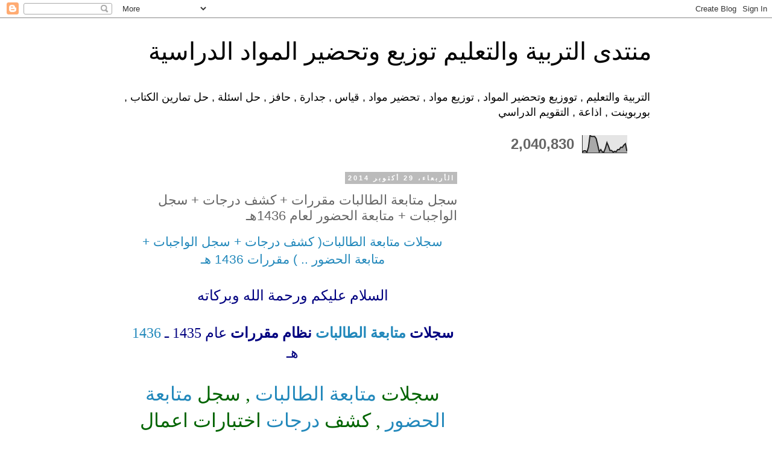

--- FILE ---
content_type: text/html; charset=UTF-8
request_url: https://madinahx.blogspot.com/2014/10/1436_37.html
body_size: 14021
content:
<!DOCTYPE html>
<html class='v2' dir='rtl' xmlns='http://www.w3.org/1999/xhtml' xmlns:b='http://www.google.com/2005/gml/b' xmlns:data='http://www.google.com/2005/gml/data' xmlns:expr='http://www.google.com/2005/gml/expr'>
<head>
<link href='https://www.blogger.com/static/v1/widgets/2370241452-css_bundle_v2_rtl.css' rel='stylesheet' type='text/css'/>
<meta content='72e6e4e3f20f4233654da2d2d9e5a2e2' name='p:domain_verify'/>
<meta content='text/html; charset=UTF-8' http-equiv='Content-Type'/>
<meta content='blogger' name='generator'/>
<link href='https://madinahx.blogspot.com/favicon.ico' rel='icon' type='image/x-icon'/>
<link href='http://madinahx.blogspot.com/2014/10/1436_37.html' rel='canonical'/>
<link rel="alternate" type="application/atom+xml" title="منتدى التربية والتعليم توزيع وتحضير المواد الدراسية - Atom" href="https://madinahx.blogspot.com/feeds/posts/default" />
<link rel="alternate" type="application/rss+xml" title="منتدى التربية والتعليم توزيع وتحضير المواد الدراسية - RSS" href="https://madinahx.blogspot.com/feeds/posts/default?alt=rss" />
<link rel="service.post" type="application/atom+xml" title="منتدى التربية والتعليم توزيع وتحضير المواد الدراسية - Atom" href="https://www.blogger.com/feeds/7312924634113361359/posts/default" />

<link rel="alternate" type="application/atom+xml" title="منتدى التربية والتعليم توزيع وتحضير المواد الدراسية - Atom" href="https://madinahx.blogspot.com/feeds/7649539314084607186/comments/default" />
<!--Can't find substitution for tag [blog.ieCssRetrofitLinks]-->
<meta content='http://madinahx.blogspot.com/2014/10/1436_37.html' property='og:url'/>
<meta content='سجل متابعة الطالبات مقررات + كشف درجات + سجل الواجبات + متابعة الحضور لعام 1436هـ' property='og:title'/>
<meta content='التربية والتعليم , تووزيع وتحضير المواد , توزيع مواد , تحضير مواد , قياس , حافز' property='og:description'/>
<title>سجل متابعة الطالبات مقررات + كشف درجات + سجل الواجبات + متابعة الحضور لعام 1436هـ | منتدى التربية والتعليم توزيع وتحضير المواد الدراسية</title>
<style id='page-skin-1' type='text/css'><!--
/*
-----------------------------------------------
Blogger Template Style
Name:     Simple
Designer: Blogger
URL:      www.blogger.com
----------------------------------------------- */
/* Content
----------------------------------------------- */
body {
font: normal normal 12px 'Trebuchet MS', Trebuchet, Verdana, sans-serif;
color: #666666;
background: #ffffff none repeat scroll top left;
padding: 0 0 0 0;
}
html body .region-inner {
min-width: 0;
max-width: 100%;
width: auto;
}
h2 {
font-size: 22px;
}
a:link {
text-decoration:none;
color: #2288bb;
}
a:visited {
text-decoration:none;
color: #888888;
}
a:hover {
text-decoration:underline;
color: #33aaff;
}
.body-fauxcolumn-outer .fauxcolumn-inner {
background: transparent none repeat scroll top left;
_background-image: none;
}
.body-fauxcolumn-outer .cap-top {
position: absolute;
z-index: 1;
height: 400px;
width: 100%;
}
.body-fauxcolumn-outer .cap-top .cap-left {
width: 100%;
background: transparent none repeat-x scroll top left;
_background-image: none;
}
.content-outer {
-moz-box-shadow: 0 0 0 rgba(0, 0, 0, .15);
-webkit-box-shadow: 0 0 0 rgba(0, 0, 0, .15);
-goog-ms-box-shadow: 0 0 0 #333333;
box-shadow: 0 0 0 rgba(0, 0, 0, .15);
margin-bottom: 1px;
}
.content-inner {
padding: 10px 40px;
}
.content-inner {
background-color: #ffffff;
}
/* Header
----------------------------------------------- */
.header-outer {
background: transparent none repeat-x scroll 0 -400px;
_background-image: none;
}
.Header h1 {
font: normal normal 40px 'Trebuchet MS',Trebuchet,Verdana,sans-serif;
color: #000000;
text-shadow: 0 0 0 rgba(0, 0, 0, .2);
}
.Header h1 a {
color: #000000;
}
.Header .description {
font-size: 18px;
color: #000000;
}
.header-inner .Header .titlewrapper {
padding: 22px 0;
}
.header-inner .Header .descriptionwrapper {
padding: 0 0;
}
/* Tabs
----------------------------------------------- */
.tabs-inner .section:first-child {
border-top: 0 solid #dddddd;
}
.tabs-inner .section:first-child ul {
margin-top: -1px;
border-top: 1px solid #dddddd;
border-left: 1px solid #dddddd;
border-right: 1px solid #dddddd;
}
.tabs-inner .widget ul {
background: transparent none repeat-x scroll 0 -800px;
_background-image: none;
border-bottom: 1px solid #dddddd;
margin-top: 0;
margin-left: -30px;
margin-right: -30px;
}
.tabs-inner .widget li a {
display: inline-block;
padding: .6em 1em;
font: normal normal 12px 'Trebuchet MS', Trebuchet, Verdana, sans-serif;
color: #000000;
border-right: 1px solid #ffffff;
border-left: 1px solid #dddddd;
}
.tabs-inner .widget li:first-child a {
border-right: none;
}
.tabs-inner .widget li.selected a, .tabs-inner .widget li a:hover {
color: #000000;
background-color: #eeeeee;
text-decoration: none;
}
/* Columns
----------------------------------------------- */
.main-outer {
border-top: 0 solid transparent;
}
.fauxcolumn-left-outer .fauxcolumn-inner {
border-right: 1px solid transparent;
}
.fauxcolumn-right-outer .fauxcolumn-inner {
border-left: 1px solid transparent;
}
/* Headings
----------------------------------------------- */
div.widget > h2,
div.widget h2.title {
margin: 0 0 1em 0;
font: normal bold 11px 'Trebuchet MS',Trebuchet,Verdana,sans-serif;
color: #000000;
}
/* Widgets
----------------------------------------------- */
.widget .zippy {
color: #999999;
text-shadow: 2px 2px 1px rgba(0, 0, 0, .1);
}
.widget .popular-posts ul {
list-style: none;
}
/* Posts
----------------------------------------------- */
h2.date-header {
font: normal bold 11px Arial, Tahoma, Helvetica, FreeSans, sans-serif;
}
.date-header span {
background-color: #bbbbbb;
color: #ffffff;
padding: 0.4em;
letter-spacing: 3px;
margin: inherit;
}
.main-inner {
padding-top: 35px;
padding-bottom: 65px;
}
.main-inner .column-center-inner {
padding: 0 0;
}
.main-inner .column-center-inner .section {
margin: 0 1em;
}
.post {
margin: 0 0 45px 0;
}
h3.post-title, .comments h4 {
font: normal normal 22px 'Trebuchet MS',Trebuchet,Verdana,sans-serif;
margin: .75em 0 0;
}
.post-body {
font-size: 110%;
line-height: 1.4;
position: relative;
}
.post-body img, .post-body .tr-caption-container, .Profile img, .Image img,
.BlogList .item-thumbnail img {
padding: 2px;
background: #ffffff;
border: 1px solid #eeeeee;
-moz-box-shadow: 1px 1px 5px rgba(0, 0, 0, .1);
-webkit-box-shadow: 1px 1px 5px rgba(0, 0, 0, .1);
box-shadow: 1px 1px 5px rgba(0, 0, 0, .1);
}
.post-body img, .post-body .tr-caption-container {
padding: 5px;
}
.post-body .tr-caption-container {
color: #666666;
}
.post-body .tr-caption-container img {
padding: 0;
background: transparent;
border: none;
-moz-box-shadow: 0 0 0 rgba(0, 0, 0, .1);
-webkit-box-shadow: 0 0 0 rgba(0, 0, 0, .1);
box-shadow: 0 0 0 rgba(0, 0, 0, .1);
}
.post-header {
margin: 0 0 1.5em;
line-height: 1.6;
font-size: 90%;
}
.post-footer {
margin: 20px -2px 0;
padding: 5px 10px;
color: #666666;
background-color: #eeeeee;
border-bottom: 1px solid #eeeeee;
line-height: 1.6;
font-size: 90%;
}
#comments .comment-author {
padding-top: 1.5em;
border-top: 1px solid transparent;
background-position: 0 1.5em;
}
#comments .comment-author:first-child {
padding-top: 0;
border-top: none;
}
.avatar-image-container {
margin: .2em 0 0;
}
#comments .avatar-image-container img {
border: 1px solid #eeeeee;
}
/* Comments
----------------------------------------------- */
.comments .comments-content .icon.blog-author {
background-repeat: no-repeat;
background-image: url([data-uri]);
}
.comments .comments-content .loadmore a {
border-top: 1px solid #999999;
border-bottom: 1px solid #999999;
}
.comments .comment-thread.inline-thread {
background-color: #eeeeee;
}
.comments .continue {
border-top: 2px solid #999999;
}
/* Accents
---------------------------------------------- */
.section-columns td.columns-cell {
border-right: 1px solid transparent;
}
.blog-pager {
background: transparent url(//www.blogblog.com/1kt/simple/paging_dot.png) repeat-x scroll top center;
}
.blog-pager-older-link, .home-link,
.blog-pager-newer-link {
background-color: #ffffff;
padding: 5px;
}
.footer-outer {
border-top: 1px dashed #bbbbbb;
}
/* Mobile
----------------------------------------------- */
body.mobile  {
background-size: auto;
}
.mobile .body-fauxcolumn-outer {
background: transparent none repeat scroll top left;
}
.mobile .body-fauxcolumn-outer .cap-top {
background-size: 100% auto;
}
.mobile .content-outer {
-webkit-box-shadow: 0 0 3px rgba(0, 0, 0, .15);
box-shadow: 0 0 3px rgba(0, 0, 0, .15);
}
.mobile .tabs-inner .widget ul {
margin-left: 0;
margin-right: 0;
}
.mobile .post {
margin: 0;
}
.mobile .main-inner .column-center-inner .section {
margin: 0;
}
.mobile .date-header span {
padding: 0.1em 10px;
margin: 0 -10px;
}
.mobile h3.post-title {
margin: 0;
}
.mobile .blog-pager {
background: transparent none no-repeat scroll top center;
}
.mobile .footer-outer {
border-top: none;
}
.mobile .main-inner, .mobile .footer-inner {
background-color: #ffffff;
}
.mobile-index-contents {
color: #666666;
}
.mobile-link-button {
background-color: #2288bb;
}
.mobile-link-button a:link, .mobile-link-button a:visited {
color: #ffffff;
}
.mobile .tabs-inner .section:first-child {
border-top: none;
}
.mobile .tabs-inner .PageList .widget-content {
background-color: #eeeeee;
color: #000000;
border-top: 1px solid #dddddd;
border-bottom: 1px solid #dddddd;
}
.mobile .tabs-inner .PageList .widget-content .pagelist-arrow {
border-right: 1px solid #dddddd;
}

--></style>
<style id='template-skin-1' type='text/css'><!--
body {
min-width: 960px;
}
.content-outer, .content-fauxcolumn-outer, .region-inner {
min-width: 960px;
max-width: 960px;
_width: 960px;
}
.main-inner .columns {
padding-left: 0;
padding-right: 310px;
}
.main-inner .fauxcolumn-center-outer {
left: 0;
right: 310px;
/* IE6 does not respect left and right together */
_width: expression(this.parentNode.offsetWidth -
parseInt("0") -
parseInt("310px") + 'px');
}
.main-inner .fauxcolumn-left-outer {
width: 0;
}
.main-inner .fauxcolumn-right-outer {
width: 310px;
}
.main-inner .column-left-outer {
width: 0;
right: 100%;
margin-left: -0;
}
.main-inner .column-right-outer {
width: 310px;
margin-right: -310px;
}
#layout {
min-width: 0;
}
#layout .content-outer {
min-width: 0;
width: 800px;
}
#layout .region-inner {
min-width: 0;
width: auto;
}
--></style>
<meta content='qJ29t8uZ11IgBnItINcPWvlzeoXurISHmCQn8UEP0UM' name='google-site-verification'/>
<link href='https://www.blogger.com/dyn-css/authorization.css?targetBlogID=7312924634113361359&amp;zx=17c1fe59-309c-46b3-9211-b14de63a530a' media='none' onload='if(media!=&#39;all&#39;)media=&#39;all&#39;' rel='stylesheet'/><noscript><link href='https://www.blogger.com/dyn-css/authorization.css?targetBlogID=7312924634113361359&amp;zx=17c1fe59-309c-46b3-9211-b14de63a530a' rel='stylesheet'/></noscript>
<meta name='google-adsense-platform-account' content='ca-host-pub-1556223355139109'/>
<meta name='google-adsense-platform-domain' content='blogspot.com'/>

<!-- data-ad-client=ca-pub-0644282514942362 -->

</head>
<body class='loading variant-simplysimple'>
<div class='navbar section' id='navbar'><div class='widget Navbar' data-version='1' id='Navbar1'><script type="text/javascript">
    function setAttributeOnload(object, attribute, val) {
      if(window.addEventListener) {
        window.addEventListener('load',
          function(){ object[attribute] = val; }, false);
      } else {
        window.attachEvent('onload', function(){ object[attribute] = val; });
      }
    }
  </script>
<div id="navbar-iframe-container"></div>
<script type="text/javascript" src="https://apis.google.com/js/platform.js"></script>
<script type="text/javascript">
      gapi.load("gapi.iframes:gapi.iframes.style.bubble", function() {
        if (gapi.iframes && gapi.iframes.getContext) {
          gapi.iframes.getContext().openChild({
              url: 'https://www.blogger.com/navbar/7312924634113361359?po\x3d7649539314084607186\x26origin\x3dhttps://madinahx.blogspot.com',
              where: document.getElementById("navbar-iframe-container"),
              id: "navbar-iframe"
          });
        }
      });
    </script><script type="text/javascript">
(function() {
var script = document.createElement('script');
script.type = 'text/javascript';
script.src = '//pagead2.googlesyndication.com/pagead/js/google_top_exp.js';
var head = document.getElementsByTagName('head')[0];
if (head) {
head.appendChild(script);
}})();
</script>
</div></div>
<div class='body-fauxcolumns'>
<div class='fauxcolumn-outer body-fauxcolumn-outer'>
<div class='cap-top'>
<div class='cap-left'></div>
<div class='cap-right'></div>
</div>
<div class='fauxborder-left'>
<div class='fauxborder-right'></div>
<div class='fauxcolumn-inner'>
</div>
</div>
<div class='cap-bottom'>
<div class='cap-left'></div>
<div class='cap-right'></div>
</div>
</div>
</div>
<div class='content'>
<div class='content-fauxcolumns'>
<div class='fauxcolumn-outer content-fauxcolumn-outer'>
<div class='cap-top'>
<div class='cap-left'></div>
<div class='cap-right'></div>
</div>
<div class='fauxborder-left'>
<div class='fauxborder-right'></div>
<div class='fauxcolumn-inner'>
</div>
</div>
<div class='cap-bottom'>
<div class='cap-left'></div>
<div class='cap-right'></div>
</div>
</div>
</div>
<div class='content-outer'>
<div class='content-cap-top cap-top'>
<div class='cap-left'></div>
<div class='cap-right'></div>
</div>
<div class='fauxborder-left content-fauxborder-left'>
<div class='fauxborder-right content-fauxborder-right'></div>
<div class='content-inner'>
<header>
<div class='header-outer'>
<div class='header-cap-top cap-top'>
<div class='cap-left'></div>
<div class='cap-right'></div>
</div>
<div class='fauxborder-left header-fauxborder-left'>
<div class='fauxborder-right header-fauxborder-right'></div>
<div class='region-inner header-inner'>
<div class='header section' id='header'><div class='widget Header' data-version='1' id='Header1'>
<div id='header-inner'>
<div class='titlewrapper'>
<h1 class='title'>
<a href='https://madinahx.blogspot.com/'>
منتدى التربية والتعليم توزيع وتحضير المواد الدراسية
</a>
</h1>
</div>
<div class='descriptionwrapper'>
<p class='description'><span>التربية والتعليم , تووزيع وتحضير المواد , توزيع مواد , تحضير مواد , قياس , جدارة , حافز , حل اسئلة , حل تمارين الكتاب , بوربوينت , اذاعة , التقويم الدراسي</span></p>
</div>
</div>
</div></div>
</div>
</div>
<div class='header-cap-bottom cap-bottom'>
<div class='cap-left'></div>
<div class='cap-right'></div>
</div>
</div>
</header>
<div class='tabs-outer'>
<div class='tabs-cap-top cap-top'>
<div class='cap-left'></div>
<div class='cap-right'></div>
</div>
<div class='fauxborder-left tabs-fauxborder-left'>
<div class='fauxborder-right tabs-fauxborder-right'></div>
<div class='region-inner tabs-inner'>
<div class='tabs section' id='crosscol'><div class='widget Stats' data-version='1' id='Stats1'>
<h2>إجمالي مرات مشاهدة الصفحة</h2>
<div class='widget-content'>
<div id='Stats1_content' style='display: none;'>
<script src='https://www.gstatic.com/charts/loader.js' type='text/javascript'></script>
<span id='Stats1_sparklinespan' style='display:inline-block; width:75px; height:30px'></span>
<span class='counter-wrapper text-counter-wrapper' id='Stats1_totalCount'>
</span>
<div class='clear'></div>
</div>
</div>
</div></div>
<div class='tabs no-items section' id='crosscol-overflow'></div>
</div>
</div>
<div class='tabs-cap-bottom cap-bottom'>
<div class='cap-left'></div>
<div class='cap-right'></div>
</div>
</div>
<div class='main-outer'>
<div class='main-cap-top cap-top'>
<div class='cap-left'></div>
<div class='cap-right'></div>
</div>
<div class='fauxborder-left main-fauxborder-left'>
<div class='fauxborder-right main-fauxborder-right'></div>
<div class='region-inner main-inner'>
<div class='columns fauxcolumns'>
<div class='fauxcolumn-outer fauxcolumn-center-outer'>
<div class='cap-top'>
<div class='cap-left'></div>
<div class='cap-right'></div>
</div>
<div class='fauxborder-left'>
<div class='fauxborder-right'></div>
<div class='fauxcolumn-inner'>
</div>
</div>
<div class='cap-bottom'>
<div class='cap-left'></div>
<div class='cap-right'></div>
</div>
</div>
<div class='fauxcolumn-outer fauxcolumn-left-outer'>
<div class='cap-top'>
<div class='cap-left'></div>
<div class='cap-right'></div>
</div>
<div class='fauxborder-left'>
<div class='fauxborder-right'></div>
<div class='fauxcolumn-inner'>
</div>
</div>
<div class='cap-bottom'>
<div class='cap-left'></div>
<div class='cap-right'></div>
</div>
</div>
<div class='fauxcolumn-outer fauxcolumn-right-outer'>
<div class='cap-top'>
<div class='cap-left'></div>
<div class='cap-right'></div>
</div>
<div class='fauxborder-left'>
<div class='fauxborder-right'></div>
<div class='fauxcolumn-inner'>
</div>
</div>
<div class='cap-bottom'>
<div class='cap-left'></div>
<div class='cap-right'></div>
</div>
</div>
<!-- corrects IE6 width calculation -->
<div class='columns-inner'>
<div class='column-center-outer'>
<div class='column-center-inner'>
<div class='main section' id='main'><div class='widget Blog' data-version='1' id='Blog1'>
<div class='blog-posts hfeed'>

          <div class="date-outer">
        
<h2 class='date-header'><span>الأربعاء&#1548; 29 أكتوبر 2014</span></h2>

          <div class="date-posts">
        
<div class='post-outer'>
<div class='post hentry' itemprop='blogPost' itemscope='itemscope' itemtype='http://schema.org/BlogPosting'>
<meta content='7312924634113361359' itemprop='blogId'/>
<meta content='7649539314084607186' itemprop='postId'/>
<a name='7649539314084607186'></a>
<h3 class='post-title entry-title' itemprop='name'>
سجل متابعة الطالبات مقررات + كشف درجات + سجل الواجبات + متابعة الحضور لعام 1436هـ
</h3>
<div class='post-header'>
<div class='post-header-line-1'></div>
</div>
<div class='post-body entry-content' id='post-body-7649539314084607186' itemprop='description articleBody'>
<div dir='rtl'><font style="font-size: 16pt;" size="4"><div style="margin:auto;text-align:center;"><a href="http://www.madinahx.com/t109750/">سجلات متابعة الطالبات( كشف درجات + سجل الواجبات + متابعة الحضور .. ) مقررات 1436 هـ</a><br><br></div><div align="center"><font face="Arial Black"><font size="5"><font color="Navy">السلام عليكم ورحمة الله وبركاته</font></font></font><br> <br> <font face="Arial Black"><font size="5"><font color="Navy"><b>سجلات <a href="http://www.madinahx.com/t109750/"> </a><a href="http://www.madinahx.com/t109750/"> متابعة </a>  <a href="http://www.madinahx.com/t109750/"> الطالبات </a>  نظام مقررات</b> عام 1435 ـ <a href="http://www.madinahx.com/t109750/"> 1436 </a> هـ</font></font></font><br> <br> <font face="Arial Black"><font size="6"><font color="DarkGreen">سجلات <a href="http://www.madinahx.com/t109750/"> </a><a href="http://www.madinahx.com/t109750/"> متابعة </a>  <a href="http://www.madinahx.com/t109750/"> الطالبات </a> , سجل <a href="http://www.madinahx.com/t109750/"> </a><a href="http://www.madinahx.com/t109750/"> متابعة </a>  <a href="http://www.madinahx.com/t109750/"> </a><a href="http://www.madinahx.com/t109750/"> الحضور </a>  , كشف <a href="http://www.madinahx.com/t109750/"> </a><a href="http://www.madinahx.com/t109750/"> درجات </a>  اختبارات اعمال السنة , سجل ملف الاعمال ,سجل <a href="http://www.madinahx.com/t109750/"> </a><a href="http://www.madinahx.com/t109750/"> الواجبات </a>  الأسبوعية ,سجل  <a href="http://www.madinahx.com/t109750/"> </a><a href="http://www.madinahx.com/t109750/"> متابعة </a>  , ستمارة الملاحظة لطالبة  ,غلاف السجل , نظام <a href="http://www.madinahx.com/t109750/"> </a><a href="http://www.madinahx.com/t109750/"> مقررات </a>  , 1436هـ</font></font></font><br> <br> <font face="Arial Black"><font size="5"><font color="Navy"><b>سجلات <a href="http://www.madinahx.com/t109750/"> </a><a href="http://www.madinahx.com/t109750/"> متابعة </a>  <a href="http://www.madinahx.com/t109750/"> الطالبات </a>  نظام مقررات</b> عام 1435 ـ <a href="http://www.madinahx.com/t109750/"> 1436 </a> هـ</font></font></font><br> <br><font style="" color="Red"><br> <br><a href="http://www.madinahx.com/t109750/"> </a></font><b><font color="Red" size="6"><a href="http://www.madinahx.com/t109750/">لــتـــحــمــيـــل الــمـــلــف اضـــغــط هـــنـــا</a><br></font></b><br> <br> <font face="Arial Black"><font size="5"><font color="Navy">جزى الله من أعده خير الجزاء</font></font></font><br> </div><br><div style="margin:auto;text-align:center;">المصدر: <a href="http://www.madinahx.com" title="منتدى التربية والتعليم توزيع وتحضير المواد الدراسية">منتدى التربية والتعليم توزيع وتحضير المواد الدراسية</a> - من قسم: <a href="http://www.madinahx.com/f517">نظام المقررات للمرحلة الثانوية المطورة</a></div></font> 		 	   		  </div>
<div style='clear: both;'></div>
</div>
<div class='post-footer'>
<div class='post-footer-line post-footer-line-1'><span class='post-author vcard'>
مرسلة بواسطة
<span class='fn' itemprop='author' itemscope='itemscope' itemtype='http://schema.org/Person'>
<meta content='https://www.blogger.com/profile/16189864617249852087' itemprop='url'/>
<a class='g-profile' href='https://www.blogger.com/profile/16189864617249852087' rel='author' title='author profile'>
<span itemprop='name'>Unknown</span>
</a>
</span>
</span>
<span class='post-timestamp'>
في
<meta content='http://madinahx.blogspot.com/2014/10/1436_37.html' itemprop='url'/>
<a class='timestamp-link' href='https://madinahx.blogspot.com/2014/10/1436_37.html' rel='bookmark' title='permanent link'><abbr class='published' itemprop='datePublished' title='2014-10-29T18:46:00+03:00'>6:46:00 م</abbr></a>
</span>
<span class='post-comment-link'>
</span>
<span class='post-icons'>
<span class='item-control blog-admin pid-2006625080'>
<a href='https://www.blogger.com/post-edit.g?blogID=7312924634113361359&postID=7649539314084607186&from=pencil' title='تعديل الرسالة'>
<img alt='' class='icon-action' height='18' src='https://resources.blogblog.com/img/icon18_edit_allbkg.gif' width='18'/>
</a>
</span>
</span>
<span class='post-backlinks post-comment-link'>
</span>
</div>
<div class='post-footer-line post-footer-line-2'><span class='post-labels'>
</span>
</div>
<div class='post-footer-line post-footer-line-3'><span class='post-location'>
</span>
</div>
</div>
</div>
<div class='comments' id='comments'>
<a name='comments'></a>
<h4>ليست هناك تعليقات:</h4>
<div id='Blog1_comments-block-wrapper'>
<dl class='avatar-comment-indent' id='comments-block'>
</dl>
</div>
<p class='comment-footer'>
<div class='comment-form'>
<a name='comment-form'></a>
<h4 id='comment-post-message'>إرسال تعليق</h4>
<p>
</p>
<a href='https://www.blogger.com/comment/frame/7312924634113361359?po=7649539314084607186&hl=ar&saa=85391&origin=https://madinahx.blogspot.com' id='comment-editor-src'></a>
<iframe allowtransparency='true' class='blogger-iframe-colorize blogger-comment-from-post' frameborder='0' height='410px' id='comment-editor' name='comment-editor' src='' width='100%'></iframe>
<script src='https://www.blogger.com/static/v1/jsbin/2830521187-comment_from_post_iframe.js' type='text/javascript'></script>
<script type='text/javascript'>
      BLOG_CMT_createIframe('https://www.blogger.com/rpc_relay.html');
    </script>
</div>
</p>
</div>
</div>
<div class='inline-ad'>
<script type="text/javascript"><!--
google_ad_client = "ca-pub-0644282514942362";
google_ad_host = "ca-host-pub-1556223355139109";
google_ad_host_channel = "L0007";
/* madinahx_main_Blog1_300x250_as */
google_ad_slot = "3031943148";
google_ad_width = 300;
google_ad_height = 250;
//-->
</script>
<script type="text/javascript"
src="//pagead2.googlesyndication.com/pagead/show_ads.js">
</script>
</div>

        </div></div>
      
</div>
<div class='blog-pager' id='blog-pager'>
<span id='blog-pager-newer-link'>
<a class='blog-pager-newer-link' href='https://madinahx.blogspot.com/2014/10/1436_446.html' id='Blog1_blog-pager-newer-link' title='رسالة أحدث'>رسالة أحدث</a>
</span>
<span id='blog-pager-older-link'>
<a class='blog-pager-older-link' href='https://madinahx.blogspot.com/2014/10/1-1436_307.html' id='Blog1_blog-pager-older-link' title='رسالة أقدم'>رسالة أقدم</a>
</span>
<a class='home-link' href='https://madinahx.blogspot.com/'>الصفحة الرئيسية</a>
</div>
<div class='clear'></div>
<div class='post-feeds'>
<div class='feed-links'>
الاشتراك في:
<a class='feed-link' href='https://madinahx.blogspot.com/feeds/7649539314084607186/comments/default' target='_blank' type='application/atom+xml'>تعليقات الرسالة (Atom)</a>
</div>
</div>
</div></div>
</div>
</div>
<div class='column-left-outer'>
<div class='column-left-inner'>
<aside>
</aside>
</div>
</div>
<div class='column-right-outer'>
<div class='column-right-inner'>
<aside>
<div class='sidebar section' id='sidebar-right-1'><div class='widget AdSense' data-version='1' id='AdSense1'>
<div class='widget-content'>
<script type="text/javascript"><!--
google_ad_client = "ca-pub-0644282514942362";
google_ad_host = "ca-host-pub-1556223355139109";
google_ad_host_channel = "L0001";
/* madinahx_sidebar-right-1_AdSense1_160x600_as */
google_ad_slot = "4508676345";
google_ad_width = 160;
google_ad_height = 600;
//-->
</script>
<script type="text/javascript"
src="//pagead2.googlesyndication.com/pagead/show_ads.js">
</script>
<div class='clear'></div>
</div>
</div><div class='widget BlogArchive' data-version='1' id='BlogArchive1'>
<h2>أرشيف المدونة الإلكترونية</h2>
<div class='widget-content'>
<div id='ArchiveList'>
<div id='BlogArchive1_ArchiveList'>
<ul class='hierarchy'>
<li class='archivedate collapsed'>
<a class='toggle' href='javascript:void(0)'>
<span class='zippy'>

        &#9668;&#160;
      
</span>
</a>
<a class='post-count-link' href='https://madinahx.blogspot.com/2021/'>
2021
</a>
<span class='post-count' dir='ltr'>(4)</span>
<ul class='hierarchy'>
<li class='archivedate collapsed'>
<a class='toggle' href='javascript:void(0)'>
<span class='zippy'>

        &#9668;&#160;
      
</span>
</a>
<a class='post-count-link' href='https://madinahx.blogspot.com/2021/09/'>
سبتمبر
</a>
<span class='post-count' dir='ltr'>(4)</span>
</li>
</ul>
</li>
</ul>
<ul class='hierarchy'>
<li class='archivedate collapsed'>
<a class='toggle' href='javascript:void(0)'>
<span class='zippy'>

        &#9668;&#160;
      
</span>
</a>
<a class='post-count-link' href='https://madinahx.blogspot.com/2019/'>
2019
</a>
<span class='post-count' dir='ltr'>(11)</span>
<ul class='hierarchy'>
<li class='archivedate collapsed'>
<a class='toggle' href='javascript:void(0)'>
<span class='zippy'>

        &#9668;&#160;
      
</span>
</a>
<a class='post-count-link' href='https://madinahx.blogspot.com/2019/09/'>
سبتمبر
</a>
<span class='post-count' dir='ltr'>(1)</span>
</li>
</ul>
<ul class='hierarchy'>
<li class='archivedate collapsed'>
<a class='toggle' href='javascript:void(0)'>
<span class='zippy'>

        &#9668;&#160;
      
</span>
</a>
<a class='post-count-link' href='https://madinahx.blogspot.com/2019/08/'>
أغسطس
</a>
<span class='post-count' dir='ltr'>(10)</span>
</li>
</ul>
</li>
</ul>
<ul class='hierarchy'>
<li class='archivedate collapsed'>
<a class='toggle' href='javascript:void(0)'>
<span class='zippy'>

        &#9668;&#160;
      
</span>
</a>
<a class='post-count-link' href='https://madinahx.blogspot.com/2018/'>
2018
</a>
<span class='post-count' dir='ltr'>(285)</span>
<ul class='hierarchy'>
<li class='archivedate collapsed'>
<a class='toggle' href='javascript:void(0)'>
<span class='zippy'>

        &#9668;&#160;
      
</span>
</a>
<a class='post-count-link' href='https://madinahx.blogspot.com/2018/09/'>
سبتمبر
</a>
<span class='post-count' dir='ltr'>(17)</span>
</li>
</ul>
<ul class='hierarchy'>
<li class='archivedate collapsed'>
<a class='toggle' href='javascript:void(0)'>
<span class='zippy'>

        &#9668;&#160;
      
</span>
</a>
<a class='post-count-link' href='https://madinahx.blogspot.com/2018/08/'>
أغسطس
</a>
<span class='post-count' dir='ltr'>(34)</span>
</li>
</ul>
<ul class='hierarchy'>
<li class='archivedate collapsed'>
<a class='toggle' href='javascript:void(0)'>
<span class='zippy'>

        &#9668;&#160;
      
</span>
</a>
<a class='post-count-link' href='https://madinahx.blogspot.com/2018/05/'>
مايو
</a>
<span class='post-count' dir='ltr'>(22)</span>
</li>
</ul>
<ul class='hierarchy'>
<li class='archivedate collapsed'>
<a class='toggle' href='javascript:void(0)'>
<span class='zippy'>

        &#9668;&#160;
      
</span>
</a>
<a class='post-count-link' href='https://madinahx.blogspot.com/2018/04/'>
أبريل
</a>
<span class='post-count' dir='ltr'>(82)</span>
</li>
</ul>
<ul class='hierarchy'>
<li class='archivedate collapsed'>
<a class='toggle' href='javascript:void(0)'>
<span class='zippy'>

        &#9668;&#160;
      
</span>
</a>
<a class='post-count-link' href='https://madinahx.blogspot.com/2018/03/'>
مارس
</a>
<span class='post-count' dir='ltr'>(33)</span>
</li>
</ul>
<ul class='hierarchy'>
<li class='archivedate collapsed'>
<a class='toggle' href='javascript:void(0)'>
<span class='zippy'>

        &#9668;&#160;
      
</span>
</a>
<a class='post-count-link' href='https://madinahx.blogspot.com/2018/02/'>
فبراير
</a>
<span class='post-count' dir='ltr'>(72)</span>
</li>
</ul>
<ul class='hierarchy'>
<li class='archivedate collapsed'>
<a class='toggle' href='javascript:void(0)'>
<span class='zippy'>

        &#9668;&#160;
      
</span>
</a>
<a class='post-count-link' href='https://madinahx.blogspot.com/2018/01/'>
يناير
</a>
<span class='post-count' dir='ltr'>(25)</span>
</li>
</ul>
</li>
</ul>
<ul class='hierarchy'>
<li class='archivedate collapsed'>
<a class='toggle' href='javascript:void(0)'>
<span class='zippy'>

        &#9668;&#160;
      
</span>
</a>
<a class='post-count-link' href='https://madinahx.blogspot.com/2017/'>
2017
</a>
<span class='post-count' dir='ltr'>(894)</span>
<ul class='hierarchy'>
<li class='archivedate collapsed'>
<a class='toggle' href='javascript:void(0)'>
<span class='zippy'>

        &#9668;&#160;
      
</span>
</a>
<a class='post-count-link' href='https://madinahx.blogspot.com/2017/12/'>
ديسمبر
</a>
<span class='post-count' dir='ltr'>(72)</span>
</li>
</ul>
<ul class='hierarchy'>
<li class='archivedate collapsed'>
<a class='toggle' href='javascript:void(0)'>
<span class='zippy'>

        &#9668;&#160;
      
</span>
</a>
<a class='post-count-link' href='https://madinahx.blogspot.com/2017/11/'>
نوفمبر
</a>
<span class='post-count' dir='ltr'>(72)</span>
</li>
</ul>
<ul class='hierarchy'>
<li class='archivedate collapsed'>
<a class='toggle' href='javascript:void(0)'>
<span class='zippy'>

        &#9668;&#160;
      
</span>
</a>
<a class='post-count-link' href='https://madinahx.blogspot.com/2017/10/'>
أكتوبر
</a>
<span class='post-count' dir='ltr'>(165)</span>
</li>
</ul>
<ul class='hierarchy'>
<li class='archivedate collapsed'>
<a class='toggle' href='javascript:void(0)'>
<span class='zippy'>

        &#9668;&#160;
      
</span>
</a>
<a class='post-count-link' href='https://madinahx.blogspot.com/2017/09/'>
سبتمبر
</a>
<span class='post-count' dir='ltr'>(155)</span>
</li>
</ul>
<ul class='hierarchy'>
<li class='archivedate collapsed'>
<a class='toggle' href='javascript:void(0)'>
<span class='zippy'>

        &#9668;&#160;
      
</span>
</a>
<a class='post-count-link' href='https://madinahx.blogspot.com/2017/05/'>
مايو
</a>
<span class='post-count' dir='ltr'>(25)</span>
</li>
</ul>
<ul class='hierarchy'>
<li class='archivedate collapsed'>
<a class='toggle' href='javascript:void(0)'>
<span class='zippy'>

        &#9668;&#160;
      
</span>
</a>
<a class='post-count-link' href='https://madinahx.blogspot.com/2017/04/'>
أبريل
</a>
<span class='post-count' dir='ltr'>(52)</span>
</li>
</ul>
<ul class='hierarchy'>
<li class='archivedate collapsed'>
<a class='toggle' href='javascript:void(0)'>
<span class='zippy'>

        &#9668;&#160;
      
</span>
</a>
<a class='post-count-link' href='https://madinahx.blogspot.com/2017/03/'>
مارس
</a>
<span class='post-count' dir='ltr'>(120)</span>
</li>
</ul>
<ul class='hierarchy'>
<li class='archivedate collapsed'>
<a class='toggle' href='javascript:void(0)'>
<span class='zippy'>

        &#9668;&#160;
      
</span>
</a>
<a class='post-count-link' href='https://madinahx.blogspot.com/2017/02/'>
فبراير
</a>
<span class='post-count' dir='ltr'>(140)</span>
</li>
</ul>
<ul class='hierarchy'>
<li class='archivedate collapsed'>
<a class='toggle' href='javascript:void(0)'>
<span class='zippy'>

        &#9668;&#160;
      
</span>
</a>
<a class='post-count-link' href='https://madinahx.blogspot.com/2017/01/'>
يناير
</a>
<span class='post-count' dir='ltr'>(93)</span>
</li>
</ul>
</li>
</ul>
<ul class='hierarchy'>
<li class='archivedate collapsed'>
<a class='toggle' href='javascript:void(0)'>
<span class='zippy'>

        &#9668;&#160;
      
</span>
</a>
<a class='post-count-link' href='https://madinahx.blogspot.com/2016/'>
2016
</a>
<span class='post-count' dir='ltr'>(1006)</span>
<ul class='hierarchy'>
<li class='archivedate collapsed'>
<a class='toggle' href='javascript:void(0)'>
<span class='zippy'>

        &#9668;&#160;
      
</span>
</a>
<a class='post-count-link' href='https://madinahx.blogspot.com/2016/12/'>
ديسمبر
</a>
<span class='post-count' dir='ltr'>(24)</span>
</li>
</ul>
<ul class='hierarchy'>
<li class='archivedate collapsed'>
<a class='toggle' href='javascript:void(0)'>
<span class='zippy'>

        &#9668;&#160;
      
</span>
</a>
<a class='post-count-link' href='https://madinahx.blogspot.com/2016/11/'>
نوفمبر
</a>
<span class='post-count' dir='ltr'>(41)</span>
</li>
</ul>
<ul class='hierarchy'>
<li class='archivedate collapsed'>
<a class='toggle' href='javascript:void(0)'>
<span class='zippy'>

        &#9668;&#160;
      
</span>
</a>
<a class='post-count-link' href='https://madinahx.blogspot.com/2016/10/'>
أكتوبر
</a>
<span class='post-count' dir='ltr'>(101)</span>
</li>
</ul>
<ul class='hierarchy'>
<li class='archivedate collapsed'>
<a class='toggle' href='javascript:void(0)'>
<span class='zippy'>

        &#9668;&#160;
      
</span>
</a>
<a class='post-count-link' href='https://madinahx.blogspot.com/2016/09/'>
سبتمبر
</a>
<span class='post-count' dir='ltr'>(55)</span>
</li>
</ul>
<ul class='hierarchy'>
<li class='archivedate collapsed'>
<a class='toggle' href='javascript:void(0)'>
<span class='zippy'>

        &#9668;&#160;
      
</span>
</a>
<a class='post-count-link' href='https://madinahx.blogspot.com/2016/05/'>
مايو
</a>
<span class='post-count' dir='ltr'>(18)</span>
</li>
</ul>
<ul class='hierarchy'>
<li class='archivedate collapsed'>
<a class='toggle' href='javascript:void(0)'>
<span class='zippy'>

        &#9668;&#160;
      
</span>
</a>
<a class='post-count-link' href='https://madinahx.blogspot.com/2016/04/'>
أبريل
</a>
<span class='post-count' dir='ltr'>(148)</span>
</li>
</ul>
<ul class='hierarchy'>
<li class='archivedate collapsed'>
<a class='toggle' href='javascript:void(0)'>
<span class='zippy'>

        &#9668;&#160;
      
</span>
</a>
<a class='post-count-link' href='https://madinahx.blogspot.com/2016/03/'>
مارس
</a>
<span class='post-count' dir='ltr'>(135)</span>
</li>
</ul>
<ul class='hierarchy'>
<li class='archivedate collapsed'>
<a class='toggle' href='javascript:void(0)'>
<span class='zippy'>

        &#9668;&#160;
      
</span>
</a>
<a class='post-count-link' href='https://madinahx.blogspot.com/2016/02/'>
فبراير
</a>
<span class='post-count' dir='ltr'>(191)</span>
</li>
</ul>
<ul class='hierarchy'>
<li class='archivedate collapsed'>
<a class='toggle' href='javascript:void(0)'>
<span class='zippy'>

        &#9668;&#160;
      
</span>
</a>
<a class='post-count-link' href='https://madinahx.blogspot.com/2016/01/'>
يناير
</a>
<span class='post-count' dir='ltr'>(293)</span>
</li>
</ul>
</li>
</ul>
<ul class='hierarchy'>
<li class='archivedate collapsed'>
<a class='toggle' href='javascript:void(0)'>
<span class='zippy'>

        &#9668;&#160;
      
</span>
</a>
<a class='post-count-link' href='https://madinahx.blogspot.com/2015/'>
2015
</a>
<span class='post-count' dir='ltr'>(2674)</span>
<ul class='hierarchy'>
<li class='archivedate collapsed'>
<a class='toggle' href='javascript:void(0)'>
<span class='zippy'>

        &#9668;&#160;
      
</span>
</a>
<a class='post-count-link' href='https://madinahx.blogspot.com/2015/12/'>
ديسمبر
</a>
<span class='post-count' dir='ltr'>(324)</span>
</li>
</ul>
<ul class='hierarchy'>
<li class='archivedate collapsed'>
<a class='toggle' href='javascript:void(0)'>
<span class='zippy'>

        &#9668;&#160;
      
</span>
</a>
<a class='post-count-link' href='https://madinahx.blogspot.com/2015/11/'>
نوفمبر
</a>
<span class='post-count' dir='ltr'>(271)</span>
</li>
</ul>
<ul class='hierarchy'>
<li class='archivedate collapsed'>
<a class='toggle' href='javascript:void(0)'>
<span class='zippy'>

        &#9668;&#160;
      
</span>
</a>
<a class='post-count-link' href='https://madinahx.blogspot.com/2015/10/'>
أكتوبر
</a>
<span class='post-count' dir='ltr'>(194)</span>
</li>
</ul>
<ul class='hierarchy'>
<li class='archivedate collapsed'>
<a class='toggle' href='javascript:void(0)'>
<span class='zippy'>

        &#9668;&#160;
      
</span>
</a>
<a class='post-count-link' href='https://madinahx.blogspot.com/2015/09/'>
سبتمبر
</a>
<span class='post-count' dir='ltr'>(226)</span>
</li>
</ul>
<ul class='hierarchy'>
<li class='archivedate collapsed'>
<a class='toggle' href='javascript:void(0)'>
<span class='zippy'>

        &#9668;&#160;
      
</span>
</a>
<a class='post-count-link' href='https://madinahx.blogspot.com/2015/08/'>
أغسطس
</a>
<span class='post-count' dir='ltr'>(419)</span>
</li>
</ul>
<ul class='hierarchy'>
<li class='archivedate collapsed'>
<a class='toggle' href='javascript:void(0)'>
<span class='zippy'>

        &#9668;&#160;
      
</span>
</a>
<a class='post-count-link' href='https://madinahx.blogspot.com/2015/07/'>
يوليو
</a>
<span class='post-count' dir='ltr'>(35)</span>
</li>
</ul>
<ul class='hierarchy'>
<li class='archivedate collapsed'>
<a class='toggle' href='javascript:void(0)'>
<span class='zippy'>

        &#9668;&#160;
      
</span>
</a>
<a class='post-count-link' href='https://madinahx.blogspot.com/2015/06/'>
يونيو
</a>
<span class='post-count' dir='ltr'>(30)</span>
</li>
</ul>
<ul class='hierarchy'>
<li class='archivedate collapsed'>
<a class='toggle' href='javascript:void(0)'>
<span class='zippy'>

        &#9668;&#160;
      
</span>
</a>
<a class='post-count-link' href='https://madinahx.blogspot.com/2015/05/'>
مايو
</a>
<span class='post-count' dir='ltr'>(138)</span>
</li>
</ul>
<ul class='hierarchy'>
<li class='archivedate collapsed'>
<a class='toggle' href='javascript:void(0)'>
<span class='zippy'>

        &#9668;&#160;
      
</span>
</a>
<a class='post-count-link' href='https://madinahx.blogspot.com/2015/04/'>
أبريل
</a>
<span class='post-count' dir='ltr'>(213)</span>
</li>
</ul>
<ul class='hierarchy'>
<li class='archivedate collapsed'>
<a class='toggle' href='javascript:void(0)'>
<span class='zippy'>

        &#9668;&#160;
      
</span>
</a>
<a class='post-count-link' href='https://madinahx.blogspot.com/2015/03/'>
مارس
</a>
<span class='post-count' dir='ltr'>(239)</span>
</li>
</ul>
<ul class='hierarchy'>
<li class='archivedate collapsed'>
<a class='toggle' href='javascript:void(0)'>
<span class='zippy'>

        &#9668;&#160;
      
</span>
</a>
<a class='post-count-link' href='https://madinahx.blogspot.com/2015/02/'>
فبراير
</a>
<span class='post-count' dir='ltr'>(434)</span>
</li>
</ul>
<ul class='hierarchy'>
<li class='archivedate collapsed'>
<a class='toggle' href='javascript:void(0)'>
<span class='zippy'>

        &#9668;&#160;
      
</span>
</a>
<a class='post-count-link' href='https://madinahx.blogspot.com/2015/01/'>
يناير
</a>
<span class='post-count' dir='ltr'>(151)</span>
</li>
</ul>
</li>
</ul>
<ul class='hierarchy'>
<li class='archivedate expanded'>
<a class='toggle' href='javascript:void(0)'>
<span class='zippy toggle-open'>

        &#9660;&#160;
      
</span>
</a>
<a class='post-count-link' href='https://madinahx.blogspot.com/2014/'>
2014
</a>
<span class='post-count' dir='ltr'>(2291)</span>
<ul class='hierarchy'>
<li class='archivedate collapsed'>
<a class='toggle' href='javascript:void(0)'>
<span class='zippy'>

        &#9668;&#160;
      
</span>
</a>
<a class='post-count-link' href='https://madinahx.blogspot.com/2014/12/'>
ديسمبر
</a>
<span class='post-count' dir='ltr'>(179)</span>
</li>
</ul>
<ul class='hierarchy'>
<li class='archivedate collapsed'>
<a class='toggle' href='javascript:void(0)'>
<span class='zippy'>

        &#9668;&#160;
      
</span>
</a>
<a class='post-count-link' href='https://madinahx.blogspot.com/2014/11/'>
نوفمبر
</a>
<span class='post-count' dir='ltr'>(436)</span>
</li>
</ul>
<ul class='hierarchy'>
<li class='archivedate expanded'>
<a class='toggle' href='javascript:void(0)'>
<span class='zippy toggle-open'>

        &#9660;&#160;
      
</span>
</a>
<a class='post-count-link' href='https://madinahx.blogspot.com/2014/10/'>
أكتوبر
</a>
<span class='post-count' dir='ltr'>(465)</span>
<ul class='posts'>
<li><a href='https://madinahx.blogspot.com/2014/10/1-1436_706.html'>أوراق عمل انجليزي للصف الأول ثانوي نظام المقررات ف...</a></li>
<li><a href='https://madinahx.blogspot.com/2014/10/1-1436_228.html'>تحضير انجليزي بطريقة الوحداة أول ثانوي مقررات ف1 ل...</a></li>
<li><a href='https://madinahx.blogspot.com/2014/10/1436_941.html'>اسئلة + نماذج اختبار رياضيات المرحلة الابتدائية را...</a></li>
<li><a href='https://madinahx.blogspot.com/2014/10/1436_245.html'>بطاقة التقويم والمتابعة اليومية النظام الفصلي منسق...</a></li>
<li><a href='https://madinahx.blogspot.com/2014/10/1-1436_424.html'>بوربوينت حاسب الي المرحلة الثانوية ثاني ثانوي ف1 ل...</a></li>
<li><a href='https://madinahx.blogspot.com/2014/10/1436_916.html'>ملخص + مذكرة علوم المرحلة الابتدائية ثالث ابتدائي ...</a></li>
<li><a href='https://madinahx.blogspot.com/2014/10/1-1436_472.html'>ملخص + مذكرة علوم ثاني ابتدائي المرحلة الابتدائية ...</a></li>
<li><a href='https://madinahx.blogspot.com/2014/10/1-1436_161.html'>ملخص + مذكرة مادة علوم رابع ابتدائي ف1 لعام 1436هـ</a></li>
<li><a href='https://madinahx.blogspot.com/2014/10/1436_625.html'>مذكرة رائعة اختبار القدرات القسم اللفظي لعام 1436ه...</a></li>
<li><a href='https://madinahx.blogspot.com/2014/10/3-1436_29.html'>ملخص + مذكرة تبسيط مادة الكفايات اللغوية 3 عام 143...</a></li>
<li><a href='https://madinahx.blogspot.com/2014/10/1436_877.html'>نماذج اسئلة اختبار حاسب نظري + عملي ثالث متوسط الم...</a></li>
<li><a href='https://madinahx.blogspot.com/2014/10/1435-1436_29.html'>سجل أعمال انجليزي كاملا&#1611; المرحلة المتوسطة لعام 143...</a></li>
<li><a href='https://madinahx.blogspot.com/2014/10/1436_423.html'>سجل تقويم انجليزي المرحلة الابتدائية رابع ابتدائي ...</a></li>
<li><a href='https://madinahx.blogspot.com/2014/10/1436_536.html'>تحضير انجليزي أول ثانوي النظام الفصلي لعام 1436هـ</a></li>
<li><a href='https://madinahx.blogspot.com/2014/10/1-1436_638.html'>فلاش رائع رياضيات ثاني متوسط ف1 لعام 1436هـ</a></li>
<li><a href='https://madinahx.blogspot.com/2014/10/1436_115.html'>عبارات ونماذج ونشرات الصفحة النفسية المدرسية + دور...</a></li>
<li><a href='https://madinahx.blogspot.com/2014/10/1-1436_707.html'>نماذج اسئلة اختبار رياضيات كاملا&#1611; نموذج المرحلة ال...</a></li>
<li><a href='https://madinahx.blogspot.com/2014/10/1-1436_315.html'>نماذج اسئلة اختبار انجليزي أول متوسط ف1 لعام 1436ه...</a></li>
<li><a href='https://madinahx.blogspot.com/2014/10/1-1436_791.html'>حل تمارين انجليزي ثالث متوسط الكتاب + الترجمه ف1 ل...</a></li>
<li><a href='https://madinahx.blogspot.com/2014/10/1-1436_874.html'>حل تمارين انجليزي ثاني متوسط الكتاب + الترجمه المر...</a></li>
<li><a href='https://madinahx.blogspot.com/2014/10/1436_211.html'>بوربوينت مادة اللغة العربية علامات الترقيم جديد لع...</a></li>
<li><a href='https://madinahx.blogspot.com/2014/10/1436_222.html'>شرح تفعيل الرسائل في نور كاملا&#1611; شرح فيديو + صور لع...</a></li>
<li><a href='https://madinahx.blogspot.com/2014/10/1-1436_61.html'>اختبار لغتي نماذج جديدة ثاني ابتدائي ف1 لعام 1436هـ</a></li>
<li><a href='https://madinahx.blogspot.com/2014/10/1-1436_880.html'>نماذج اسئلة مادى الفقه + توحيد ثاني ابتدائي ف1 لعا...</a></li>
<li><a href='https://madinahx.blogspot.com/2014/10/1436_446.html'>فيديو درس أنظمة المعادلات ثاني ثانوي روعه لعام 1436هـ</a></li>
<li><a href='https://madinahx.blogspot.com/2014/10/1436_37.html'>سجل متابعة الطالبات مقررات + كشف درجات + سجل الواج...</a></li>
<li><a href='https://madinahx.blogspot.com/2014/10/1-1436_307.html'>ملخص ومذكرة مادة العلوم ثاني ابتدائي ف1 لعام 1436هـ</a></li>
<li><a href='https://madinahx.blogspot.com/2014/10/1436_617.html'>نماذج + كشوفات حصر الغياب صيغة الاكسل لعام 1436هـ ...</a></li>
<li><a href='https://madinahx.blogspot.com/2014/10/1-1436_941.html'>فلاش رائع رياضيات ثاني متوسط ف1 لعام 1436هـ كامل</a></li>
<li><a href='https://madinahx.blogspot.com/2014/10/1-1436_681.html'>بوربوينت حاسب آلي ثاني ثانوي ف1 لعام 1436هـ</a></li>
<li><a href='https://madinahx.blogspot.com/2014/10/1-1436_291.html'>بوربوينت رياضيات أول ثانوي النظام الفصلي ف1 لعام 1...</a></li>
<li><a href='https://madinahx.blogspot.com/2014/10/1436_815.html'>اسئلة + نماذج اختبار مادة العلوم خامس ابتدائي لعام...</a></li>
<li><a href='https://madinahx.blogspot.com/2014/10/1-1436_124.html'>اسئلة + نماذج اختبار علوم رابع ابتدائي ف1 لعام 1436هـ</a></li>
<li><a href='https://madinahx.blogspot.com/2014/10/1-1436_679.html'>حل اسئلة كتاب علوم أول متوسط + بوربوينت ف1 لعام 14...</a></li>
<li><a href='https://madinahx.blogspot.com/2014/10/3-1436.html'>ملخص مادة كفايات لغوية 3 لعام 1436هـ رائع</a></li>
<li><a href='https://madinahx.blogspot.com/2014/10/1436_424.html'>مذكرة + نماذج اختبار القدرات قسم اللفظي لعام 1436هـ</a></li>
<li><a href='https://madinahx.blogspot.com/2014/10/1436_675.html'>حلقات تنشيطية دراسات اجتماعية + نشرات الدراسات الا...</a></li>
<li><a href='https://madinahx.blogspot.com/2014/10/1436_593.html'>بوربوينت + حلول مادة الرياضيات ثالث ثانوي لعام 1436هـ</a></li>
<li><a href='https://madinahx.blogspot.com/2014/10/1-1436_318.html'>ورقة نشاط لمادة لغتي أول ابتدائي ف1 لعام 1436هـ</a></li>
<li><a href='https://madinahx.blogspot.com/2014/10/1-1436_81.html'>تحضير مواد الدين تعليم الكبار كاملا&#1611; محو الأمية تج...</a></li>
<li><a href='https://madinahx.blogspot.com/2014/10/1436_191.html'>سجل كشف حضور الطلاب + الطالبات للنظام الفصلي لعام ...</a></li>
<li><a href='https://madinahx.blogspot.com/2014/10/1436_84.html'>جميع ما تحتاجونه انجليزي متوسط كامل المنهج لعام 14...</a></li>
<li><a href='https://madinahx.blogspot.com/2014/10/1-1436_711.html'>تحضير انجليزي ثالث متوسط وحدات رائع ومقسم ف1 لعام ...</a></li>
<li><a href='https://madinahx.blogspot.com/2014/10/1-1436_57.html'>نماذج اسئلة اختبار انجليزي تحريري رابع ابتدائي ف1 ...</a></li>
<li><a href='https://madinahx.blogspot.com/2014/10/1-1436_834.html'>نماذج اسئلة توحيد ثاني ثانوي الفصل الأول مستوى 1 م...</a></li>
<li><a href='https://madinahx.blogspot.com/2014/10/1436_53.html'>سجل متابعة القرآن الكريم اليومي بطاقة الذكية منسق ...</a></li>
<li><a href='https://madinahx.blogspot.com/2014/10/1436_152.html'>سجل حضور الطالبات في النظام الفصلي كشف الحضور ملون...</a></li>
<li><a href='https://madinahx.blogspot.com/2014/10/1436_61.html'>سجل رصد درجات كامل أعمال السنة المرحلة الثانوية مل...</a></li>
<li><a href='https://madinahx.blogspot.com/2014/10/1436_164.html'>سجل رصد الدرجات للنظام الفصلي منسق وملون روعه لعام...</a></li>
<li><a href='https://madinahx.blogspot.com/2014/10/1436_98.html'>سجل ودفتر متابعة الطالبات ملون ومنسق روعه ثاني ثان...</a></li>
<li><a href='https://madinahx.blogspot.com/2014/10/1-1436_28.html'>حل كتاب توحيد ثاني متوسط كتاب الطالب + النشاط ف1 ل...</a></li>
<li><a href='https://madinahx.blogspot.com/2014/10/1436_305.html'>طريقة استيراد جداول طلاب المقررات ملف رائع لعام 14...</a></li>
<li><a href='https://madinahx.blogspot.com/2014/10/1-1436_2.html'>حل تمارين كتاب التوحيد الطالب + النشاط ثاني متوسط ...</a></li>
<li><a href='https://madinahx.blogspot.com/2014/10/1-1436_66.html'>تحضير رياضيات + أوراق عمل ثالث متوسط كاملا&#1611; ف1 لعا...</a></li>
<li><a href='https://madinahx.blogspot.com/2014/10/1-1436_40.html'>مجموعة بوربوينت تدبير منزلي المرحلة الثانوي ثاني ف...</a></li>
<li><a href='https://madinahx.blogspot.com/2014/10/1-1436_91.html'>تحضير + أهداف + أوراق عمل التدبير المنزلي مقررات ث...</a></li>
<li><a href='https://madinahx.blogspot.com/2014/10/1-1436_56.html'>حل مادة التفسير كتاب الطالب + النشاط ثالث متوسط ف1...</a></li>
<li><a href='https://madinahx.blogspot.com/2014/10/1-1436_23.html'>حل كتاب الأسرية كاملا&#1611; أول + ثاني + ثالث متوسط ف1 ...</a></li>
<li><a href='https://madinahx.blogspot.com/2014/10/1436_479.html'>تحضير فقه المرحلة الابتدائية ثالث ابتدائي مشروع ال...</a></li>
<li><a href='https://madinahx.blogspot.com/2014/10/1-1436_98.html'>تحضير توحيد ثالث ابتدائي + أوراق عمل + بطاقة تفعيل...</a></li>
<li><a href='https://madinahx.blogspot.com/2014/10/1-1436_52.html'>تحضير توحيد أول ابتدائي + أوراق عمل مشروع الملك عب...</a></li>
<li><a href='https://madinahx.blogspot.com/2014/10/1-1436_47.html'>تحضير فقه بطريقة مشروع الملك عبدالله وتفعيل اوراق ...</a></li>
<li><a href='https://madinahx.blogspot.com/2014/10/1436_67.html'>حلول انجليزي أول ثانوي المطور كاملا&#1611; لعام 1436هـ</a></li>
<li><a href='https://madinahx.blogspot.com/2014/10/1-1436_84.html'>كتاب لغتي كاملا&#1611; التهيئة + المعلم + النشاط المرحلة...</a></li>
<li><a href='https://madinahx.blogspot.com/2014/10/1-1436_50.html'>نماذج اسئلة اختبار التفسير أول متوسط ف1 لعام 1436هـ</a></li>
<li><a href='https://madinahx.blogspot.com/2014/10/1-1436_49.html'>تحضير رياضيات أول متوسط بنات + أوراق عمل بطريقة مم...</a></li>
<li><a href='https://madinahx.blogspot.com/2014/10/1-1436_69.html'>تحضير رياضيات ثاني متوسط + أوراق عمل ف1 لعام 1436ه...</a></li>
<li><a href='https://madinahx.blogspot.com/2014/10/traveller5-1436.html'>حلول انجليزي traveller5 كاملة ثالث ثانوي + بوربوين...</a></li>
<li><a href='https://madinahx.blogspot.com/2014/10/1-1436_90.html'>حلول انجليزي ثالث ثانوي ف1 لعام 1436هـ المنهج الجديد</a></li>
<li><a href='https://madinahx.blogspot.com/2014/10/1-1436_82.html'>تحضير رياضيات تعليم الكبار المرحلة الابتدائية ثالث...</a></li>
<li><a href='https://madinahx.blogspot.com/2014/10/1436_727.html'>بوربوينت جميع مادة الكفايات اللغوية أول ثانوي نظام...</a></li>
<li><a href='https://madinahx.blogspot.com/2014/10/1436_95.html'>تحضير لغتي بالاستراتيجيات للمعلمات الصف الثاني الا...</a></li>
<li><a href='https://madinahx.blogspot.com/2014/10/1436_38.html'>سجل متابعة مادة الفيزياء نظام المقررات كاملا&#1611; لعام...</a></li>
<li><a href='https://madinahx.blogspot.com/2014/10/1-1436_65.html'>نماذج اسئلة اختبار رياضيات ثاني متوسط ف1 لعام 1436هـ</a></li>
<li><a href='https://madinahx.blogspot.com/2014/10/1-1436_3.html'>اسئلة اختبار رياضيات ثالث متوسط + بوربوينت ف1 لعام...</a></li>
<li><a href='https://madinahx.blogspot.com/2014/10/1436_419.html'>اختبار مادة الرياضيات أول ثانوي النظام الفصلي لعام...</a></li>
<li><a href='https://madinahx.blogspot.com/2014/10/1436_69.html'>كشف الملاحظة والبطاقة الإلكترونية للمقررات لعام 14...</a></li>
<li><a href='https://madinahx.blogspot.com/2014/10/1436_74.html'>دليل كامل عن تعليق الدراسة والطريقة الصحيحة ( الطب...</a></li>
<li><a href='https://madinahx.blogspot.com/2014/10/1-1436_37.html'>بوربوينت كتاب الطالب مادة لغتي ثالث أبتدائي ف1 عام...</a></li>
<li><a href='https://madinahx.blogspot.com/2014/10/1436_32.html'>تحاضير رياض الأطفال منوعة وجديدة لعام 1436 هـ</a></li>
<li><a href='https://madinahx.blogspot.com/2014/10/1436_73.html'>اسئلة اختبار مادة الحاسب النظام الفصلي المستوى الأ...</a></li>
<li><a href='https://madinahx.blogspot.com/2014/10/1-1436_95.html'>مجموعة أوراق عمل مادة الرياضيات كاملة أول ابتدائي ...</a></li>
<li><a href='https://madinahx.blogspot.com/2014/10/1-2-1436.html'>أوراق عمل رياضيات أول ابتدائي الفصلين ف1 + ف2 لعام...</a></li>
<li><a href='https://madinahx.blogspot.com/2014/10/1436_72.html'>تحضير مادة لغتي بطريقة تخطيط وحدة ( أسرتي ) روعه ل...</a></li>
<li><a href='https://madinahx.blogspot.com/2014/10/1436_27.html'>تحضير رياض أطفال وحدة العائلة جديد لعام 1436هـ</a></li>
<li><a href='https://madinahx.blogspot.com/2014/10/1436_82.html'>دليل المعلم والمعلمة مادة المهارات التطبيقية لعام ...</a></li>
<li><a href='https://madinahx.blogspot.com/2014/10/blog-post_858.html'>إشعار غياب متكرر بدون عذر يعطى لولي الأمر رائع</a></li>
<li><a href='https://madinahx.blogspot.com/2014/10/1436-2014.html'>مطويات + نشرات عن اليوم العالمي للغذاء لعام 1436 -...</a></li>
<li><a href='https://madinahx.blogspot.com/2014/10/1-1436_44.html'>مذكرة و ملخص فيزياء نظام المقررات أول ثانوي ف1 عام...</a></li>
<li><a href='https://madinahx.blogspot.com/2014/10/1-1436_9.html'>اختبار علوم ثاني ابتدائي ف1 لعام 1436هـ</a></li>
<li><a href='https://madinahx.blogspot.com/2014/10/1436_86.html'>تعميم الظروف الخاصة المعلم / المعلمة الجديد لعام 1...</a></li>
<li><a href='https://madinahx.blogspot.com/2014/10/1436_5.html'>تعميم الاجازة التعويضية للمعلم / المعلمة لعام 1436هـ</a></li>
<li><a href='https://madinahx.blogspot.com/2014/10/v18-2014.html'>برنامج مساعد نور آخر اصدار v18 - مساعد نور 2014 لل...</a></li>
<li><a href='https://madinahx.blogspot.com/2014/10/1436_81.html'>أستمارة دراسة حالة طالب بشعار الوزارة الجديد 1436هـ</a></li>
<li><a href='https://madinahx.blogspot.com/2014/10/1-1436_96.html'>بوربوينت مادة العلوم سادس ابتدائي ف1 لعام 1436هـ</a></li>
<li><a href='https://madinahx.blogspot.com/2014/10/1-1436_35.html'>تحضير التربية الاجتماعية تعليم الكبار ثالث ف1 لعام...</a></li>
<li><a href='https://madinahx.blogspot.com/2014/10/1-1436_13.html'>ملخص فيزياء ثاني ثانوي ف1 لعام 1436هـ</a></li>
<li><a href='https://madinahx.blogspot.com/2014/10/1-1436_62.html'>حل تمارين كتاب النشاط رياضيات خامس كاملا&#1611; بالبوربو...</a></li>
<li><a href='https://madinahx.blogspot.com/2014/10/1-1436_55.html'>اسئلة ونماذج اختبار مادة لغتي تقويم المهارات ثالث ...</a></li>
<li><a href='https://madinahx.blogspot.com/2014/10/blog-post_271.html'>مطوية الطريقة العلمية مادة العلوم للصف الرابع ابتد...</a></li>
</ul>
</li>
</ul>
<ul class='hierarchy'>
<li class='archivedate collapsed'>
<a class='toggle' href='javascript:void(0)'>
<span class='zippy'>

        &#9668;&#160;
      
</span>
</a>
<a class='post-count-link' href='https://madinahx.blogspot.com/2014/09/'>
سبتمبر
</a>
<span class='post-count' dir='ltr'>(223)</span>
</li>
</ul>
<ul class='hierarchy'>
<li class='archivedate collapsed'>
<a class='toggle' href='javascript:void(0)'>
<span class='zippy'>

        &#9668;&#160;
      
</span>
</a>
<a class='post-count-link' href='https://madinahx.blogspot.com/2014/08/'>
أغسطس
</a>
<span class='post-count' dir='ltr'>(235)</span>
</li>
</ul>
<ul class='hierarchy'>
<li class='archivedate collapsed'>
<a class='toggle' href='javascript:void(0)'>
<span class='zippy'>

        &#9668;&#160;
      
</span>
</a>
<a class='post-count-link' href='https://madinahx.blogspot.com/2014/07/'>
يوليو
</a>
<span class='post-count' dir='ltr'>(50)</span>
</li>
</ul>
<ul class='hierarchy'>
<li class='archivedate collapsed'>
<a class='toggle' href='javascript:void(0)'>
<span class='zippy'>

        &#9668;&#160;
      
</span>
</a>
<a class='post-count-link' href='https://madinahx.blogspot.com/2014/06/'>
يونيو
</a>
<span class='post-count' dir='ltr'>(15)</span>
</li>
</ul>
<ul class='hierarchy'>
<li class='archivedate collapsed'>
<a class='toggle' href='javascript:void(0)'>
<span class='zippy'>

        &#9668;&#160;
      
</span>
</a>
<a class='post-count-link' href='https://madinahx.blogspot.com/2014/05/'>
مايو
</a>
<span class='post-count' dir='ltr'>(155)</span>
</li>
</ul>
<ul class='hierarchy'>
<li class='archivedate collapsed'>
<a class='toggle' href='javascript:void(0)'>
<span class='zippy'>

        &#9668;&#160;
      
</span>
</a>
<a class='post-count-link' href='https://madinahx.blogspot.com/2014/04/'>
أبريل
</a>
<span class='post-count' dir='ltr'>(193)</span>
</li>
</ul>
<ul class='hierarchy'>
<li class='archivedate collapsed'>
<a class='toggle' href='javascript:void(0)'>
<span class='zippy'>

        &#9668;&#160;
      
</span>
</a>
<a class='post-count-link' href='https://madinahx.blogspot.com/2014/03/'>
مارس
</a>
<span class='post-count' dir='ltr'>(130)</span>
</li>
</ul>
<ul class='hierarchy'>
<li class='archivedate collapsed'>
<a class='toggle' href='javascript:void(0)'>
<span class='zippy'>

        &#9668;&#160;
      
</span>
</a>
<a class='post-count-link' href='https://madinahx.blogspot.com/2014/02/'>
فبراير
</a>
<span class='post-count' dir='ltr'>(210)</span>
</li>
</ul>
</li>
</ul>
<ul class='hierarchy'>
<li class='archivedate collapsed'>
<a class='toggle' href='javascript:void(0)'>
<span class='zippy'>

        &#9668;&#160;
      
</span>
</a>
<a class='post-count-link' href='https://madinahx.blogspot.com/2013/'>
2013
</a>
<span class='post-count' dir='ltr'>(1)</span>
<ul class='hierarchy'>
<li class='archivedate collapsed'>
<a class='toggle' href='javascript:void(0)'>
<span class='zippy'>

        &#9668;&#160;
      
</span>
</a>
<a class='post-count-link' href='https://madinahx.blogspot.com/2013/08/'>
أغسطس
</a>
<span class='post-count' dir='ltr'>(1)</span>
</li>
</ul>
</li>
</ul>
<ul class='hierarchy'>
<li class='archivedate collapsed'>
<a class='toggle' href='javascript:void(0)'>
<span class='zippy'>

        &#9668;&#160;
      
</span>
</a>
<a class='post-count-link' href='https://madinahx.blogspot.com/2011/'>
2011
</a>
<span class='post-count' dir='ltr'>(6)</span>
<ul class='hierarchy'>
<li class='archivedate collapsed'>
<a class='toggle' href='javascript:void(0)'>
<span class='zippy'>

        &#9668;&#160;
      
</span>
</a>
<a class='post-count-link' href='https://madinahx.blogspot.com/2011/02/'>
فبراير
</a>
<span class='post-count' dir='ltr'>(6)</span>
</li>
</ul>
</li>
</ul>
<ul class='hierarchy'>
<li class='archivedate collapsed'>
<a class='toggle' href='javascript:void(0)'>
<span class='zippy'>

        &#9668;&#160;
      
</span>
</a>
<a class='post-count-link' href='https://madinahx.blogspot.com/2009/'>
2009
</a>
<span class='post-count' dir='ltr'>(29)</span>
<ul class='hierarchy'>
<li class='archivedate collapsed'>
<a class='toggle' href='javascript:void(0)'>
<span class='zippy'>

        &#9668;&#160;
      
</span>
</a>
<a class='post-count-link' href='https://madinahx.blogspot.com/2009/10/'>
أكتوبر
</a>
<span class='post-count' dir='ltr'>(26)</span>
</li>
</ul>
<ul class='hierarchy'>
<li class='archivedate collapsed'>
<a class='toggle' href='javascript:void(0)'>
<span class='zippy'>

        &#9668;&#160;
      
</span>
</a>
<a class='post-count-link' href='https://madinahx.blogspot.com/2009/09/'>
سبتمبر
</a>
<span class='post-count' dir='ltr'>(3)</span>
</li>
</ul>
</li>
</ul>
</div>
</div>
<div class='clear'></div>
</div>
</div></div>
<table border='0' cellpadding='0' cellspacing='0' class='section-columns columns-2'>
<tbody>
<tr>
<td class='first columns-cell'>
<div class='sidebar section' id='sidebar-right-2-1'><div class='widget BlogList' data-version='1' id='BlogList1'>
<h2 class='title'>مدونات ننصح بها</h2>
<div class='widget-content'>
<div class='blog-list-container' id='BlogList1_container'>
<ul id='BlogList1_blogs'>
<li style='display: block;'>
<div class='blog-icon'>
<img data-lateloadsrc='https://lh3.googleusercontent.com/blogger_img_proxy/AEn0k_sRG8nbafmbz4NMN9d-Cv91T_-_tnPFyMdLo4QEGwSLR8OpeUHemnEIHpJbqIleaUi8LXSGJObumt4oskYNn5gsyrXKS32ujWrVCkKQ56U=s16-w16-h16' height='16' width='16'/>
</div>
<div class='blog-content'>
<div class='blog-title'>
<a href='http://qiyas010611.blogspot.com/' target='_blank'>
اسئلة اختبار قياس و قدرات</a>
</div>
<div class='item-content'>
<span class='item-title'>
<a href='http://qiyas010611.blogspot.com/2019/08/1441-2019-pdf-word_19.html' target='_blank'>
مفكرة قائد / ة المدرسة 1441 هـ / 2019 م جديد pdf & word
</a>
</span>
</div>
</div>
<div style='clear: both;'></div>
</li>
<li style='display: block;'>
<div class='blog-icon'>
<img data-lateloadsrc='https://lh3.googleusercontent.com/blogger_img_proxy/AEn0k_sJ_m7CWZfI-EJL9PfbSINb-kyqRPfvkL6cwtXtXwOFOJLiT4uAiKvwffg5_OcuQJ3L5IIaME8_OvhBofJuvyY1xsgj1gnp9Nbv1Ng0=s16-w16-h16' height='16' width='16'/>
</div>
<div class='blog-content'>
<div class='blog-title'>
<a href='https://www.education-ksa.com/' target='_blank'>
منتدى التربية والتعليم بالمدينة المنورة</a>
</div>
<div class='item-content'>
<span class='item-title'>
<a href='https://www.education-ksa.com/t133346/' target='_blank'>
هل تريد أن تكفر عن يمينك بأسهل طريقة وانت مرتاح مكانك (صورة)
</a>
</span>
</div>
</div>
<div style='clear: both;'></div>
</li>
</ul>
<div class='clear'></div>
</div>
</div>
</div><div class='widget Profile' data-version='1' id='Profile1'>
<h2>من أنا</h2>
<div class='widget-content'>
<dl class='profile-datablock'>
<dt class='profile-data'>
<a class='profile-name-link g-profile' href='https://www.blogger.com/profile/16189864617249852087' rel='author' style='background-image: url(//www.blogger.com/img/logo-16.png);'>
Unknown
</a>
</dt>
</dl>
<a class='profile-link' href='https://www.blogger.com/profile/16189864617249852087' rel='author'>عرض الملف الشخصي الكامل الخاص بي</a>
<div class='clear'></div>
</div>
</div></div>
</td>
<td class='columns-cell'>
<div class='sidebar no-items section' id='sidebar-right-2-2'></div>
</td>
</tr>
</tbody>
</table>
<div class='sidebar no-items section' id='sidebar-right-3'></div>
</aside>
</div>
</div>
</div>
<div style='clear: both'></div>
<!-- columns -->
</div>
<!-- main -->
</div>
</div>
<div class='main-cap-bottom cap-bottom'>
<div class='cap-left'></div>
<div class='cap-right'></div>
</div>
</div>
<footer>
<div class='footer-outer'>
<div class='footer-cap-top cap-top'>
<div class='cap-left'></div>
<div class='cap-right'></div>
</div>
<div class='fauxborder-left footer-fauxborder-left'>
<div class='fauxborder-right footer-fauxborder-right'></div>
<div class='region-inner footer-inner'>
<div class='foot no-items section' id='footer-1'></div>
<table border='0' cellpadding='0' cellspacing='0' class='section-columns columns-2'>
<tbody>
<tr>
<td class='first columns-cell'>
<div class='foot no-items section' id='footer-2-1'></div>
</td>
<td class='columns-cell'>
<div class='foot no-items section' id='footer-2-2'></div>
</td>
</tr>
</tbody>
</table>
<!-- outside of the include in order to lock Attribution widget -->
<div class='foot section' id='footer-3'><div class='widget Attribution' data-version='1' id='Attribution1'>
<div class='widget-content' style='text-align: center;'>
المظهر: بسيط. يتم التشغيل بواسطة <a href='https://www.blogger.com' target='_blank'>Blogger</a>.
</div>
<div class='clear'></div>
</div></div>
</div>
</div>
<div class='footer-cap-bottom cap-bottom'>
<div class='cap-left'></div>
<div class='cap-right'></div>
</div>
</div>
</footer>
<!-- content -->
</div>
</div>
<div class='content-cap-bottom cap-bottom'>
<div class='cap-left'></div>
<div class='cap-right'></div>
</div>
</div>
</div>
<script type='text/javascript'>
    window.setTimeout(function() {
        document.body.className = document.body.className.replace('loading', '');
      }, 10);
  </script>

<script type="text/javascript" src="https://www.blogger.com/static/v1/widgets/3845888474-widgets.js"></script>
<script type='text/javascript'>
window['__wavt'] = 'AOuZoY5h1tlvKO0GGQPAw_LF5LF3_0aU6Q:1768707013904';_WidgetManager._Init('//www.blogger.com/rearrange?blogID\x3d7312924634113361359','//madinahx.blogspot.com/2014/10/1436_37.html','7312924634113361359');
_WidgetManager._SetDataContext([{'name': 'blog', 'data': {'blogId': '7312924634113361359', 'title': '\u0645\u0646\u062a\u062f\u0649 \u0627\u0644\u062a\u0631\u0628\u064a\u0629 \u0648\u0627\u0644\u062a\u0639\u0644\u064a\u0645 \u062a\u0648\u0632\u064a\u0639 \u0648\u062a\u062d\u0636\u064a\u0631 \u0627\u0644\u0645\u0648\u0627\u062f \u0627\u0644\u062f\u0631\u0627\u0633\u064a\u0629', 'url': 'https://madinahx.blogspot.com/2014/10/1436_37.html', 'canonicalUrl': 'http://madinahx.blogspot.com/2014/10/1436_37.html', 'homepageUrl': 'https://madinahx.blogspot.com/', 'searchUrl': 'https://madinahx.blogspot.com/search', 'canonicalHomepageUrl': 'http://madinahx.blogspot.com/', 'blogspotFaviconUrl': 'https://madinahx.blogspot.com/favicon.ico', 'bloggerUrl': 'https://www.blogger.com', 'hasCustomDomain': false, 'httpsEnabled': true, 'enabledCommentProfileImages': true, 'gPlusViewType': 'FILTERED_POSTMOD', 'adultContent': false, 'analyticsAccountNumber': '', 'encoding': 'UTF-8', 'locale': 'ar', 'localeUnderscoreDelimited': 'ar', 'languageDirection': 'rtl', 'isPrivate': false, 'isMobile': false, 'isMobileRequest': false, 'mobileClass': '', 'isPrivateBlog': false, 'isDynamicViewsAvailable': true, 'feedLinks': '\x3clink rel\x3d\x22alternate\x22 type\x3d\x22application/atom+xml\x22 title\x3d\x22\u0645\u0646\u062a\u062f\u0649 \u0627\u0644\u062a\u0631\u0628\u064a\u0629 \u0648\u0627\u0644\u062a\u0639\u0644\u064a\u0645 \u062a\u0648\u0632\u064a\u0639 \u0648\u062a\u062d\u0636\u064a\u0631 \u0627\u0644\u0645\u0648\u0627\u062f \u0627\u0644\u062f\u0631\u0627\u0633\u064a\u0629 - Atom\x22 href\x3d\x22https://madinahx.blogspot.com/feeds/posts/default\x22 /\x3e\n\x3clink rel\x3d\x22alternate\x22 type\x3d\x22application/rss+xml\x22 title\x3d\x22\u0645\u0646\u062a\u062f\u0649 \u0627\u0644\u062a\u0631\u0628\u064a\u0629 \u0648\u0627\u0644\u062a\u0639\u0644\u064a\u0645 \u062a\u0648\u0632\u064a\u0639 \u0648\u062a\u062d\u0636\u064a\u0631 \u0627\u0644\u0645\u0648\u0627\u062f \u0627\u0644\u062f\u0631\u0627\u0633\u064a\u0629 - RSS\x22 href\x3d\x22https://madinahx.blogspot.com/feeds/posts/default?alt\x3drss\x22 /\x3e\n\x3clink rel\x3d\x22service.post\x22 type\x3d\x22application/atom+xml\x22 title\x3d\x22\u0645\u0646\u062a\u062f\u0649 \u0627\u0644\u062a\u0631\u0628\u064a\u0629 \u0648\u0627\u0644\u062a\u0639\u0644\u064a\u0645 \u062a\u0648\u0632\u064a\u0639 \u0648\u062a\u062d\u0636\u064a\u0631 \u0627\u0644\u0645\u0648\u0627\u062f \u0627\u0644\u062f\u0631\u0627\u0633\u064a\u0629 - Atom\x22 href\x3d\x22https://www.blogger.com/feeds/7312924634113361359/posts/default\x22 /\x3e\n\n\x3clink rel\x3d\x22alternate\x22 type\x3d\x22application/atom+xml\x22 title\x3d\x22\u0645\u0646\u062a\u062f\u0649 \u0627\u0644\u062a\u0631\u0628\u064a\u0629 \u0648\u0627\u0644\u062a\u0639\u0644\u064a\u0645 \u062a\u0648\u0632\u064a\u0639 \u0648\u062a\u062d\u0636\u064a\u0631 \u0627\u0644\u0645\u0648\u0627\u062f \u0627\u0644\u062f\u0631\u0627\u0633\u064a\u0629 - Atom\x22 href\x3d\x22https://madinahx.blogspot.com/feeds/7649539314084607186/comments/default\x22 /\x3e\n', 'meTag': '', 'adsenseClientId': 'ca-pub-0644282514942362', 'adsenseHostId': 'ca-host-pub-1556223355139109', 'adsenseHasAds': true, 'adsenseAutoAds': false, 'boqCommentIframeForm': true, 'loginRedirectParam': '', 'view': '', 'dynamicViewsCommentsSrc': '//www.blogblog.com/dynamicviews/4224c15c4e7c9321/js/comments.js', 'dynamicViewsScriptSrc': '//www.blogblog.com/dynamicviews/2dfa401275732ff9', 'plusOneApiSrc': 'https://apis.google.com/js/platform.js', 'disableGComments': true, 'interstitialAccepted': false, 'sharing': {'platforms': [{'name': '\u0627\u0644\u062d\u0635\u0648\u0644 \u0639\u0644\u0649 \u0627\u0644\u0631\u0627\u0628\u0637', 'key': 'link', 'shareMessage': '\u0627\u0644\u062d\u0635\u0648\u0644 \u0639\u0644\u0649 \u0627\u0644\u0631\u0627\u0628\u0637', 'target': ''}, {'name': 'Facebook', 'key': 'facebook', 'shareMessage': '\u0645\u0634\u0627\u0631\u0643\u0629 \u0625\u0644\u0649 Facebook', 'target': 'facebook'}, {'name': '\u0643\u062a\u0627\u0628\u0629 \u0645\u062f\u0648\u0646\u0629 \u062d\u0648\u0644 \u0647\u0630\u0647 \u0627\u0644\u0645\u0634\u0627\u0631\u0643\u0629', 'key': 'blogThis', 'shareMessage': '\u0643\u062a\u0627\u0628\u0629 \u0645\u062f\u0648\u0646\u0629 \u062d\u0648\u0644 \u0647\u0630\u0647 \u0627\u0644\u0645\u0634\u0627\u0631\u0643\u0629', 'target': 'blog'}, {'name': 'X', 'key': 'twitter', 'shareMessage': '\u0645\u0634\u0627\u0631\u0643\u0629 \u0625\u0644\u0649 X', 'target': 'twitter'}, {'name': 'Pinterest', 'key': 'pinterest', 'shareMessage': '\u0645\u0634\u0627\u0631\u0643\u0629 \u0625\u0644\u0649 Pinterest', 'target': 'pinterest'}, {'name': '\u0628\u0631\u064a\u062f \u0625\u0644\u0643\u062a\u0631\u0648\u0646\u064a', 'key': 'email', 'shareMessage': '\u0628\u0631\u064a\u062f \u0625\u0644\u0643\u062a\u0631\u0648\u0646\u064a', 'target': 'email'}], 'disableGooglePlus': true, 'googlePlusShareButtonWidth': 0, 'googlePlusBootstrap': '\x3cscript type\x3d\x22text/javascript\x22\x3ewindow.___gcfg \x3d {\x27lang\x27: \x27ar\x27};\x3c/script\x3e'}, 'hasCustomJumpLinkMessage': false, 'jumpLinkMessage': '\u0642\u0631\u0627\u0621\u0629 \u0627\u0644\u0645\u0632\u064a\u062f', 'pageType': 'item', 'postId': '7649539314084607186', 'pageName': '\u0633\u062c\u0644 \u0645\u062a\u0627\u0628\u0639\u0629 \u0627\u0644\u0637\u0627\u0644\u0628\u0627\u062a \u0645\u0642\u0631\u0631\u0627\u062a + \u0643\u0634\u0641 \u062f\u0631\u062c\u0627\u062a + \u0633\u062c\u0644 \u0627\u0644\u0648\u0627\u062c\u0628\u0627\u062a + \u0645\u062a\u0627\u0628\u0639\u0629 \u0627\u0644\u062d\u0636\u0648\u0631 \u0644\u0639\u0627\u0645 1436\u0647\u0640', 'pageTitle': '\u0645\u0646\u062a\u062f\u0649 \u0627\u0644\u062a\u0631\u0628\u064a\u0629 \u0648\u0627\u0644\u062a\u0639\u0644\u064a\u0645 \u062a\u0648\u0632\u064a\u0639 \u0648\u062a\u062d\u0636\u064a\u0631 \u0627\u0644\u0645\u0648\u0627\u062f \u0627\u0644\u062f\u0631\u0627\u0633\u064a\u0629: \u0633\u062c\u0644 \u0645\u062a\u0627\u0628\u0639\u0629 \u0627\u0644\u0637\u0627\u0644\u0628\u0627\u062a \u0645\u0642\u0631\u0631\u0627\u062a + \u0643\u0634\u0641 \u062f\u0631\u062c\u0627\u062a + \u0633\u062c\u0644 \u0627\u0644\u0648\u0627\u062c\u0628\u0627\u062a + \u0645\u062a\u0627\u0628\u0639\u0629 \u0627\u0644\u062d\u0636\u0648\u0631 \u0644\u0639\u0627\u0645 1436\u0647\u0640', 'metaDescription': ''}}, {'name': 'features', 'data': {}}, {'name': 'messages', 'data': {'edit': '\u062a\u0639\u062f\u064a\u0644', 'linkCopiedToClipboard': '\u062a\u0645 \u0646\u0633\u062e \u0627\u0644\u0631\u0627\u0628\u0637 \u0625\u0644\u0649 \u0627\u0644\u062d\u0627\u0641\u0638\u0629', 'ok': '\u062d\u0633\u0646\u064b\u0627', 'postLink': '\u0631\u0627\u0628\u0637 \u0627\u0644\u0645\u0634\u0627\u0631\u0643\u0629'}}, {'name': 'template', 'data': {'name': 'custom', 'localizedName': '\u0645\u062e\u0635\u0635', 'isResponsive': false, 'isAlternateRendering': false, 'isCustom': true, 'variant': 'simplysimple', 'variantId': 'simplysimple'}}, {'name': 'view', 'data': {'classic': {'name': 'classic', 'url': '?view\x3dclassic'}, 'flipcard': {'name': 'flipcard', 'url': '?view\x3dflipcard'}, 'magazine': {'name': 'magazine', 'url': '?view\x3dmagazine'}, 'mosaic': {'name': 'mosaic', 'url': '?view\x3dmosaic'}, 'sidebar': {'name': 'sidebar', 'url': '?view\x3dsidebar'}, 'snapshot': {'name': 'snapshot', 'url': '?view\x3dsnapshot'}, 'timeslide': {'name': 'timeslide', 'url': '?view\x3dtimeslide'}, 'isMobile': false, 'title': '\u0633\u062c\u0644 \u0645\u062a\u0627\u0628\u0639\u0629 \u0627\u0644\u0637\u0627\u0644\u0628\u0627\u062a \u0645\u0642\u0631\u0631\u0627\u062a + \u0643\u0634\u0641 \u062f\u0631\u062c\u0627\u062a + \u0633\u062c\u0644 \u0627\u0644\u0648\u0627\u062c\u0628\u0627\u062a + \u0645\u062a\u0627\u0628\u0639\u0629 \u0627\u0644\u062d\u0636\u0648\u0631 \u0644\u0639\u0627\u0645 1436\u0647\u0640', 'description': '\u0627\u0644\u062a\u0631\u0628\u064a\u0629 \u0648\u0627\u0644\u062a\u0639\u0644\u064a\u0645 , \u062a\u0648\u0648\u0632\u064a\u0639 \u0648\u062a\u062d\u0636\u064a\u0631 \u0627\u0644\u0645\u0648\u0627\u062f , \u062a\u0648\u0632\u064a\u0639 \u0645\u0648\u0627\u062f , \u062a\u062d\u0636\u064a\u0631 \u0645\u0648\u0627\u062f , \u0642\u064a\u0627\u0633 , \u062d\u0627\u0641\u0632', 'url': 'https://madinahx.blogspot.com/2014/10/1436_37.html', 'type': 'item', 'isSingleItem': true, 'isMultipleItems': false, 'isError': false, 'isPage': false, 'isPost': true, 'isHomepage': false, 'isArchive': false, 'isLabelSearch': false, 'postId': 7649539314084607186}}]);
_WidgetManager._RegisterWidget('_NavbarView', new _WidgetInfo('Navbar1', 'navbar', document.getElementById('Navbar1'), {}, 'displayModeFull'));
_WidgetManager._RegisterWidget('_HeaderView', new _WidgetInfo('Header1', 'header', document.getElementById('Header1'), {}, 'displayModeFull'));
_WidgetManager._RegisterWidget('_StatsView', new _WidgetInfo('Stats1', 'crosscol', document.getElementById('Stats1'), {'title': '\u0625\u062c\u0645\u0627\u0644\u064a \u0645\u0631\u0627\u062a \u0645\u0634\u0627\u0647\u062f\u0629 \u0627\u0644\u0635\u0641\u062d\u0629', 'showGraphicalCounter': false, 'showAnimatedCounter': false, 'showSparkline': true, 'statsUrl': '//madinahx.blogspot.com/b/stats?style\x3dBLACK_TRANSPARENT\x26timeRange\x3dALL_TIME\x26token\x3dAPq4FmAKEYlbUgMet0rXRCJ8Fqxu59xYCNMRzPdqLYhBwL95JS5rttKH56udWeT_8aQsPUNgbsYBuIAOzmFhhz308qksb98ykQ'}, 'displayModeFull'));
_WidgetManager._RegisterWidget('_BlogView', new _WidgetInfo('Blog1', 'main', document.getElementById('Blog1'), {'cmtInteractionsEnabled': false, 'lightboxEnabled': true, 'lightboxModuleUrl': 'https://www.blogger.com/static/v1/jsbin/3445588716-lbx__ar.js', 'lightboxCssUrl': 'https://www.blogger.com/static/v1/v-css/828616780-lightbox_bundle_rtl.css'}, 'displayModeFull'));
_WidgetManager._RegisterWidget('_AdSenseView', new _WidgetInfo('AdSense1', 'sidebar-right-1', document.getElementById('AdSense1'), {}, 'displayModeFull'));
_WidgetManager._RegisterWidget('_BlogArchiveView', new _WidgetInfo('BlogArchive1', 'sidebar-right-1', document.getElementById('BlogArchive1'), {'languageDirection': 'rtl', 'loadingMessage': '\u200f\u062c\u0627\u0631\u064d \u0627\u0644\u062a\u062d\u0645\u064a\u0644\x26hellip;'}, 'displayModeFull'));
_WidgetManager._RegisterWidget('_BlogListView', new _WidgetInfo('BlogList1', 'sidebar-right-2-1', document.getElementById('BlogList1'), {'numItemsToShow': 0, 'totalItems': 2}, 'displayModeFull'));
_WidgetManager._RegisterWidget('_ProfileView', new _WidgetInfo('Profile1', 'sidebar-right-2-1', document.getElementById('Profile1'), {}, 'displayModeFull'));
_WidgetManager._RegisterWidget('_AttributionView', new _WidgetInfo('Attribution1', 'footer-3', document.getElementById('Attribution1'), {}, 'displayModeFull'));
</script>
</body>
</html>

--- FILE ---
content_type: text/html; charset=UTF-8
request_url: https://madinahx.blogspot.com/b/stats?style=BLACK_TRANSPARENT&timeRange=ALL_TIME&token=APq4FmAKEYlbUgMet0rXRCJ8Fqxu59xYCNMRzPdqLYhBwL95JS5rttKH56udWeT_8aQsPUNgbsYBuIAOzmFhhz308qksb98ykQ
body_size: -15
content:
{"total":2040830,"sparklineOptions":{"backgroundColor":{"fillOpacity":0.1,"fill":"#000000"},"series":[{"areaOpacity":0.3,"color":"#202020"}]},"sparklineData":[[0,5],[1,12],[2,12],[3,4],[4,33],[5,99],[6,93],[7,93],[8,93],[9,81],[10,45],[11,7],[12,19],[13,6],[14,5],[15,27],[16,58],[17,38],[18,13],[19,14],[20,5],[21,9],[22,7],[23,19],[24,19],[25,32],[26,31],[27,44],[28,52],[29,9]],"nextTickMs":211764}

--- FILE ---
content_type: text/html; charset=utf-8
request_url: https://www.google.com/recaptcha/api2/aframe
body_size: 266
content:
<!DOCTYPE HTML><html><head><meta http-equiv="content-type" content="text/html; charset=UTF-8"></head><body><script nonce="8HDve99HsMhhr_Vya54yZg">/** Anti-fraud and anti-abuse applications only. See google.com/recaptcha */ try{var clients={'sodar':'https://pagead2.googlesyndication.com/pagead/sodar?'};window.addEventListener("message",function(a){try{if(a.source===window.parent){var b=JSON.parse(a.data);var c=clients[b['id']];if(c){var d=document.createElement('img');d.src=c+b['params']+'&rc='+(localStorage.getItem("rc::a")?sessionStorage.getItem("rc::b"):"");window.document.body.appendChild(d);sessionStorage.setItem("rc::e",parseInt(sessionStorage.getItem("rc::e")||0)+1);localStorage.setItem("rc::h",'1768707017989');}}}catch(b){}});window.parent.postMessage("_grecaptcha_ready", "*");}catch(b){}</script></body></html>